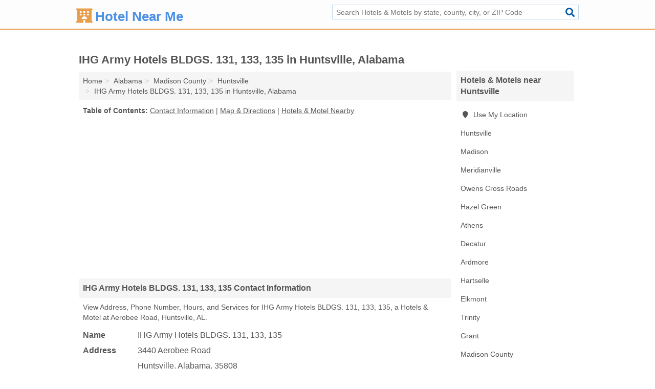

--- FILE ---
content_type: text/html; charset=utf-8
request_url: https://www.hotel-near-me.net/ihg-army-hotels-bldgs-131-133-135-in-huntsville-al-35808-f3c/
body_size: 4690
content:
<!DOCTYPE html>
<html lang="en">
  <head>
    <meta charset="utf-8">
    <meta http-equiv="Content-Type" content="text/html; charset=UTF-8">
    <meta name="viewport" content="width=device-width, initial-scale=1">
    <title>IHG Army Hotels BLDGS. 131, 133, 135 (Hotels & Motel in Huntsville, AL Address, Phone, Hours, and Services)</title>
    <link rel="canonical" href="https://www.hotel-near-me.net/ihg-army-hotels-bldgs-131-133-135-in-huntsville-al-35808-f3c/">
    <meta property="og:type" content="website">
    <meta property="og:title" content="IHG Army Hotels BLDGS. 131, 133, 135 (Hotels & Motel in Huntsville, AL Address, Phone, Hours, and Services)">
    <meta name="description" content="Looking for IHG Army Hotels BLDGS. 131, 133, 135 in Huntsville, Alabama? Find Address, Phone Number, Hours, and Services for the Huntsville, AL Hotels & Motel.">
    <meta property="og:description" content="Looking for IHG Army Hotels BLDGS. 131, 133, 135 in Huntsville, Alabama? Find Address, Phone Number, Hours, and Services for the Huntsville, AL Hotels & Motel.">
    <meta property="og:url" content="https://www.hotel-near-me.net/ihg-army-hotels-bldgs-131-133-135-in-huntsville-al-35808-f3c/">
    <link rel="preconnect" href="//pagead2.googlesyndication.com" crossorigin>
    <link rel="preconnect" href="//www.google-analytics.com" crossorigin>
    <link rel="preconnect" href="https://googleads.g.doubleclick.net" crossorigin>
    <meta name="robots" content="index,follow">
    <meta name="msvalidate.01" content="B56B00EF5C90137DC430BCD46060CC08">
    <link rel="stylesheet" href="/template/style.min.css?04db1d22cdaf3e8fdd3f88f883f102f0e9a168c3">
<style>.fa-logo:before { content: "\f594"}</style>
    <script src="/template/ui.min?bc9dd65bfcc597ede4ef52a8d1a4807b08859dcd" defer></script>
    <!-- HTML5 shim and Respond.js for IE8 support of HTML5 elements and media queries -->
    <!--[if lt IE 9]>
      <script src="https://oss.maxcdn.com/html5shiv/3.7.3/html5shiv.min.js"></script>
      <script src="https://oss.maxcdn.com/respond/1.4.2/respond.min.js"></script>
    <![endif]-->
  </head>
  <body data-spy="scroll" data-target="#nav-scrollspy" data-offset="0" style="position:relative;" class="pt-listing">
<nav class="navbar navbar-fixed-top">
  <div class="container columns-2 sections-9">
    <div class="row">
      <div class="n-toggle collapsed weescreen" data-toggle="collapse" data-target="#navbar, #navbar-search" aria-expanded="false" aria-controls="navbar">
        <i class="fa fa-bars fa-2x"></i>
      </div>
            <div class="navbar-logo logo-text">
        <a href="/" title="Hotel Near Me"><i class="fa fa-logo fa-2x"></i><span>Hotel Near Me</span></a>
              <br class="sr-only">
      </div>
      <div class="col-sm-6 collapse n-search" id="navbar-search">
       <form action="/search/" method="get">
        <div class="input-container">
         <input name="q" placeholder="Search Hotels & Motels by state, county, city, or ZIP Code" type="text">
         <button type="submit" class="fa fa-search"></button>
        </div>
       </form>
      </div>
    </div>
  </div>
  <div class="navbar-menu collapse navbar-collapse" id="navbar">
    <div class="container columns-2 sections-9">
      <div class="row">
             </div>
    </div>
  </div>
</nav>
<div class="container columns columns-2 sections-9">
  <div class="row">
    <div class="col-md-7">
      <h1>IHG Army Hotels BLDGS. 131, 133, 135 in Huntsville, Alabama</h1>
<ol class="box-breadcrumbs breadcrumb" itemscope itemtype="https://schema.org/BreadcrumbList">
<li><a href="/" title="Hotel Near Me">Home</a></li><li itemprop="itemListElement" itemscope itemtype="https://schema.org/ListItem"><a href="/alabama/" itemprop="item" title="Hotels & Motels in Alabama"><span itemprop="name">Alabama</span></a><meta itemprop="position" content="1"/></li><li itemprop="itemListElement" itemscope itemtype="https://schema.org/ListItem"><a href="/madison-county-al/" itemprop="item" title="Hotels & Motels in Madison County, AL"><span itemprop="name">Madison County</span></a><meta itemprop="position" content="2"/></li><li itemprop="itemListElement" itemscope itemtype="https://schema.org/ListItem"><a href="/huntsville-al/" itemprop="item" title="Hotels & Motels in Huntsville, AL"><span itemprop="name">Huntsville</span></a><meta itemprop="position" content="3"/></li><li itemprop="itemListElement" itemscope itemtype="https://schema.org/ListItem"><a href="/ihg-army-hotels-bldgs-131-133-135-in-huntsville-al-35808-f3c/" itemprop="item" title="IHG Army Hotels BLDGS. 131, 133, 135 in Huntsville, Alabama"><span itemprop="name">IHG Army Hotels BLDGS. 131, 133, 135 in Huntsville, Alabama</span></a><meta itemprop="position" content="4"/></li>
</ol>              <p class="pad" id="toc">
    <strong class="title nobreaker">
      Table of Contents:
    </strong>
  <a href="#details" class="toc-item">Contact Information</a>
|  <a href="#geography" class="toc-item">Map & Directions</a>
|  <a href="#nearby" class="toc-item">Hotels & Motel Nearby</a>
  </p>
      <div class="advert advert-display xs s m">
        <ins class="adsbygoogle" data-ad-client="ca-pub-4723837653436501" data-ad-slot="4654369961" data-ad-format="auto" data-full-width-responsive="true"></ins>
      </div>
      <h2 class="h2 list-group-heading">IHG Army Hotels BLDGS. 131, 133, 135 Contact Information</h2>
<p class="pad">View Address, Phone Number, Hours, and Services for IHG Army Hotels BLDGS. 131, 133, 135, a Hotels & Motel at Aerobee Road, Huntsville, AL.</p>
      <script type="application/ld+json" id="listing">
{
  "@context": "https://schema.org",
  "@type": "LocalBusiness",
  "name": "IHG Army Hotels BLDGS. 131, 133, 135",
  "description": "IHG Army Hotels BLDGS. 131, 133, 135 is a Hotel at 3440 Aerobee Road in Huntsville, Alabama.",
  "image": "https://www.hotel-near-me.net/template/i/logo",
  "address": {
    "@type": "PostalAddress",
    "streetAddress": "3440 Aerobee Road",
    "addressLocality": "Huntsville",
    "addressRegion": "AL",
    "postalCode": "35808",
    "addressCountry": "US"
  },
  "geo": {
    "@type": "GeoCoordinates",
    "latitude": 34.69901,
    "longitude": -86.67298  },
  "telephone": "+12569247707"
}
</script>

      
<dl class="dl-horizontal LocalBusiness"  data-type="Hotel" data-id="5e863a4e5b47586c3eb1bf3c" data-lat="34.6990132" data-lng="-86.6729804" data-address-place-id="internal" data-geomode="address" id="details">
  <dt>Name</dt>
  <dd class="name">IHG Army Hotels BLDGS. 131, 133, 135</dd>
  <dt>Address</dt>
  <dd class="address">
    <span class="streetAddress">3440 Aerobee Road</span><br>
    <span class="addressLocality">Huntsville</span>,
    <span class="addressRegion">Alabama</span>,
    <span class="postalCode">35808</span>
  </dd>
      <dt>Phone</dt>
    <dd class="telephone"><a href="tel:+1-256-924-7707">256-924-7707</a></dd>
          <dt>Hours</dt>
    <dd class="hours"><span>Mon - Sun Open 24 Hours</span></dd>
          <dt>Services</dt>
<dd>Hotel, Vacation Rentals</dd>

    </dl>

<p><a href="#toc">&#8648; Table of Contents</a></p>      <h2 class="h2 list-group-heading" id="others">Other Hotels & Motels at this Location</h2>
<ul class="bare">
 <li><a href="/candlewood-suites-ihg-army-htl-in-huntsville-al-35808-402/" title="Candlewood Suites Ihg Army Htl in Huntsville, Alabama" class="nlc">Candlewood Suites Ihg Army Htl</a> <span class="littler">(Hotel & Motel)</span></li>
 <li><a href="/ihg-army-hotels-building-3440-in-huntsville-al-35808-423/" title="IHG Army Hotels Building 3440 in Huntsville, Alabama" class="nlc">IHG Army Hotels Building 3440</a> <span class="littler">(Hotel & Motel)</span></li>
</ul>
<p><a href="#toc">&#8648; Table of Contents</a></p>            
      <div class="advert advert-display xs s m">
        <ins class="adsbygoogle" data-ad-client="ca-pub-4723837653436501" data-ad-slot="4654369961" data-ad-format="auto" data-full-width-responsive="true"></ins>
      </div>
      
                   <h2 class="h2 list-group-heading" id="geography">Map of IHG Army Hotels BLDGS. 131, 133, 135 in Huntsville, Alabama</h2>
<p class="pad">
  View map of IHG Army Hotels BLDGS. 131, 133, 135, and  <a class="nlc" href="https://www.google.com/maps/dir/?api=1&destination=3440+Aerobee+Road%2C+Huntsville%2C+Alabama%2C+35808" rel="noopener" target="_blank">get driving directions from your location</a>
  .</p>
<iframe id="map" class="single" data-src="https://www.google.com/maps/embed/v1/place?key=AIzaSyD-nDulb3AINicXq9Pv_vB936D5cVSfKFk&q=3440+Aerobee+Road%2C+Huntsville%2C+Alabama%2C+35808&zoom=16" frameborder="0" allowfullscreen></iframe>
<br class="sr-only">
<p><a href="#toc">&#8648; Table of Contents</a></p>            
            
      <div class="listings" id="nearby">
<h2 class="h2 list-group-heading">Hotels & Motel Nearby</h2>

<p class="condensed-listing">
 <span class="title">
   <a href="/alicia-house-in-huntsville-al-35816-625/" title="Alicia House in Huntsville, Alabama" class="name">Alicia House</a>
  </span>
 <span class="subsidiary">
  <span class="city-state">
   1525 Sparkman Drive Northwest  </span>
  <span class="zipcode">
    <span>Huntsville</span>, 
    <span>AL</span>
  </span>
 </span>
 <span class="subsidiary servicelist">Hotel, Vacation Rentals</span>
</p>

<p class="condensed-listing">
 <span class="title">
   <a href="/americas-best-value-inn-huntsville-in-huntsville-al-35810-831/" title="Americas Best Value Inn Huntsville in Huntsville, Alabama" class="name">Americas Best Value Inn Huntsville</a>
  </span>
 <span class="subsidiary">
  <span class="city-state">
   2201 North Memorial Parkway  </span>
  <span class="zipcode">
    <span>Huntsville</span>, 
    <span>AL</span>
  </span>
 </span>
 <span class="subsidiary servicelist">Hotel, Motel</span>
</p>

<p class="condensed-listing">
 <span class="title">
   <a href="/candlewood-suites-huntsville-in-huntsville-al-35806-421/" title="Candlewood Suites Huntsville in Huntsville, Alabama" class="name">Candlewood Suites Huntsville</a>
  </span>
 <span class="subsidiary">
  <span class="city-state">
   201 Exchange Place  </span>
  <span class="zipcode">
    <span>Huntsville</span>, 
    <span>AL</span>
  </span>
 </span>
 <span class="subsidiary servicelist">Hotel</span>
</p>

<p class="condensed-listing">
 <span class="title">
   <a href="/days-inn-suites-by-wyndham-huntsville-in-huntsville-al-35806-5c2/" title="Days Inn & Suites By Wyndham Huntsville in Huntsville, Alabama" class="name">Days Inn & Suites By Wyndham Huntsville</a>
  </span>
 <span class="subsidiary">
  <span class="city-state">
   1145 Mcmurtrie Drive  </span>
  <span class="zipcode">
    <span>Huntsville</span>, 
    <span>AL</span>
  </span>
 </span>
 <span class="subsidiary servicelist">Hotel</span>
</p>

<p class="condensed-listing">
 <span class="title">
   <a href="/drury-inn-in-huntsville-al-35805-44c/" title="Drury Inn in Huntsville, Alabama" class="name">Drury Inn</a>
  </span>
 <span class="subsidiary">
  <span class="city-state">
   103 Wynn Drive Northwest  </span>
  <span class="zipcode">
    <span>Huntsville</span>, 
    <span>AL</span>
  </span>
 </span>
 <span class="subsidiary servicelist">Hotel & Motel</span>
</p>

<p class="condensed-listing">
 <span class="title">
   <a href="/hampton-inn-suites-huntsville-research-park-area-in-huntsville-al-35806-e85/" title="Hampton Inn & Suites Huntsville / Research Park Area in Huntsville, Alabama" class="name">Hampton Inn & Suites Huntsville / Research Park Area</a>
  </span>
 <span class="subsidiary">
  <span class="city-state">
   7010 Governors West Northwest Unit 3  </span>
  <span class="zipcode">
    <span>Huntsville</span>, 
    <span>AL</span>
  </span>
 </span>
 <span class="subsidiary servicelist">Corporate Lodging, Hotel, Vacation Rentals</span>
</p>

<p class="condensed-listing">
 <span class="title">
   <a href="/quality-inn-suites-in-huntsville-al-35806-fe7/" title="Quality Inn & Suites in Huntsville, Alabama" class="name">Quality Inn & Suites</a>
  </span>
 <span class="subsidiary">
  <span class="city-state">
   6200 Torok Circle  </span>
  <span class="zipcode">
    <span>Huntsville</span>, 
    <span>AL</span>
  </span>
 </span>
 <span class="subsidiary servicelist">Hotel & Motel</span>
</p>

<p class="condensed-listing">
 <span class="title">
   <a href="/sunbelt-huntsville-ii-in-huntsville-al-35806-79b/" title="Sunbelt-Huntsville II in Huntsville, Alabama" class="name">Sunbelt-Huntsville II</a>
  </span>
 <span class="subsidiary">
  <span class="city-state">
   6305 Residence Inn Road  </span>
  <span class="zipcode">
    <span>Huntsville</span>, 
    <span>AL</span>
  </span>
 </span>
 <span class="subsidiary servicelist">Motel</span>
</p>

<p class="condensed-listing">
 <span class="title">
   <a href="/super-8-huntsville-in-huntsville-al-35816-aab/" title="Super 8-Huntsville in Huntsville, Alabama" class="name">Super 8-Huntsville</a>
  </span>
 <span class="subsidiary">
  <span class="city-state">
   3803 University Drive Northwest  </span>
  <span class="zipcode">
    <span>Huntsville</span>, 
    <span>AL</span>
  </span>
 </span>
 <span class="subsidiary servicelist">Hotel & Motel</span>
</p>

<p class="condensed-listing">
 <span class="title">
   <a href="/towneplace-suites-in-huntsville-al-35808-d61/" title="Towneplace Suites in Huntsville, Alabama" class="name">Towneplace Suites</a>
  </span>
 <span class="subsidiary">
  <span class="city-state">
   6500 Redstone Gateway Southwest  </span>
  <span class="zipcode">
    <span>Huntsville</span>, 
    <span>AL</span>
  </span>
 </span>
 <span class="subsidiary servicelist">Hotel & Motel</span>
</p>

<p class="condensed-listing">
 <span class="title">
   <a href="/uahuntsville-in-huntsville-al-35816-850/" title="Uahuntsville in Huntsville, Alabama" class="name">Uahuntsville</a>
  </span>
 <span class="subsidiary">
  <span class="city-state">
   550 Sparkman Drive Northwest  </span>
  <span class="zipcode">
    <span>Huntsville</span>, 
    <span>AL</span>
  </span>
 </span>
 <span class="subsidiary servicelist">Hotel & Motel</span>
</p>

<p class="condensed-listing">
 <span class="title">
   <a href="/yedla-management-in-huntsville-al-35802-53c/" title="Yedla Management in Huntsville, Alabama" class="name">Yedla Management</a>
  </span>
 <span class="subsidiary">
  <span class="city-state">
   6000 Memorial Parkways Southwest  </span>
  <span class="zipcode">
    <span>Huntsville</span>, 
    <span>AL</span>
  </span>
 </span>
 <span class="subsidiary servicelist">Hotel & Motel</span>
</p>

</div>
      
            
            
            <div class="advert advert-display s m">
        <ins class="adsbygoogle" data-ad-client="ca-pub-4723837653436501" data-ad-slot="4654369961" data-ad-format="auto" data-full-width-responsive="true"></ins>
      </div>
            
            
            
    </div>
    <div class="col-md-2">
            <div class="list-group geo-major temp-geo-condensed">
  <h2 class="h3 list-group-heading">
  Hotels & Motels near Huntsville  </h2>
  <ul class="list-group-items">
  
      <li><a href="#" title="Hotels & Motels Near Me" class="list-group-item geo-local">
    <span class="fa fa-visible fa-map-marker"></span>
    Use My Location
    </a></li>
    
    <li><a href="/huntsville-al/" title="Hotels & Motels in Huntsville, AL" class="list-group-item ">
     Huntsville    </a></li>
    <li><a href="/madison-al/" title="Hotels & Motels in Madison, AL" class="list-group-item ">
     Madison    </a></li>
    <li><a href="/the-charles-motel-in-meridianville-al-35759-36d/" title="The Charles Motel in Meridianville, Alabama" class="list-group-item ">
     Meridianville    </a></li>
    <li><a href="/the-hampton-inn-suites-in-owens-cross-roads-al-35810-097/" title="The Hampton Inn & Suites in Owens Cross Roads, Alabama" class="list-group-item ">
     Owens Cross Roads    </a></li>
    <li><a href="/quiet-county-living-in-hazel-green-al-35761-7f6/" title="Quiet County Living" class="list-group-item ">
     Hazel Green    </a></li>
    <li><a href="/athens-al/" title="Hotels & Motels in Athens, AL" class="list-group-item ">
     Athens    </a></li>
    <li><a href="/decatur-al/" title="Hotels & Motels in Decatur, AL" class="list-group-item ">
     Decatur    </a></li>
    <li><a href="/country-inns-suites-in-ardmore-al-35739-093/" title="Country Inns & Suites in Ardmore, Alabama" class="list-group-item ">
     Ardmore    </a></li>
    <li><a href="/hartselle-al/" title="Hotels & Motels in Hartselle, AL" class="list-group-item ">
     Hartselle    </a></li>
    <li><a href="/elkmont-al/" title="Hotels & Motels in Elkmont, AL" class="list-group-item ">
     Elkmont    </a></li>
    <li><a href="/caddo-equestrian-in-trinity-al-35673-f50/" title="Caddo Equestrian in Trinity, Alabama" class="list-group-item ">
     Trinity    </a></li>
    <li><a href="/kralldaddys-lodge-in-grant-al-35747-b01/" title="Kralldaddy's Lodge in Grant, Alabama" class="list-group-item ">
     Grant    </a></li>
   <li><a href="/madison-county-al/" title="Hotels & Motels in Madison County, AL" class="list-group-item ">
    Madison County   </a></li>
   <li><a href="/limestone-county-al/" title="Hotels & Motels in Limestone County, AL" class="list-group-item ">
    Limestone County   </a></li>
   <li><a href="/morgan-county-al/" title="Hotels & Motels in Morgan County, AL" class="list-group-item ">
    Morgan County   </a></li>
   <li><a href="/lincoln-county-tn/" title="Hotels & Motels in Lincoln County, TN" class="list-group-item ">
    Lincoln County   </a></li>
   <li><a href="/marshall-county-al/" title="Hotels & Motels in Marshall County, AL" class="list-group-item ">
    Marshall County   </a></li>
  
  </ul>
</div>
            <div class="advert advert-display xs s">
        <ins class="adsbygoogle" data-ad-client="ca-pub-4723837653436501" data-ad-slot="4654369961" data-ad-format="auto" data-full-width-responsive="true"></ins>
      </div>
      
    </div>
  </div>
</div>
<footer class="footer">
 <div class="container columns-2 sections-9">
  <div class="row">
   <div class="col-sm-8 copyright">
    <p>
          <a href="/about-us/">About Us</a><br class="sr-only">     <a href="/contact-us/">Contact Us</a><br class="sr-only">
          <a href="/privacy-policy/">Privacy Policy</a><br class="sr-only">
     <a href="/terms-and-conditions/">Terms and Conditions</a><br class="sr-only">
    </p>
    <p>
     Third party advertisements support hosting, listing verification, updates, and site maintenance. Information found on Hotel Near Me is strictly for informational purposes and does not construe advice or recommendation.     <br>&copy;&nbsp;2026 Hotel Near Me. All Rights Reserved.
    </p>
   </div>
   <div class="col-sm-4 logo">
          <a href="/" title="Hotel Near Me"><i class="fa fa-logo fa-2x"></i><span>Hotel Near Me</span></a>
       </div>
  </div>
 </div>
</footer>

<script>
if(ads = document.getElementsByClassName('adsbygoogle').length) {
  adsbygoogle = window.adsbygoogle || [];
  for(var i=0; i<ads; i++) adsbygoogle.push({});
}
</script>
<script data-ad-client="ca-pub-4723837653436501" async src="https://pagead2.googlesyndication.com/pagead/js/adsbygoogle.js"></script>
<script async src="https://www.googletagmanager.com/gtag/js?id=G-QLW5F8XQGY"></script>
<script>
  window.dataLayer = window.dataLayer || [];
  function gtag(){dataLayer.push(arguments);}
  gtag('js', new Date());
  gtag('config', 'UA-180329679-27', {"dimension1":"listing","dimension2":"Listings"});
  gtag('config', 'G-QLW5F8XQGY', {"dimension1":"listing","dimension2":"Listings"});
</script>

</body>
</html>

--- FILE ---
content_type: text/html; charset=utf-8
request_url: https://www.google.com/recaptcha/api2/aframe
body_size: 267
content:
<!DOCTYPE HTML><html><head><meta http-equiv="content-type" content="text/html; charset=UTF-8"></head><body><script nonce="pCiX7_3F39fgDIcTQnDo1Q">/** Anti-fraud and anti-abuse applications only. See google.com/recaptcha */ try{var clients={'sodar':'https://pagead2.googlesyndication.com/pagead/sodar?'};window.addEventListener("message",function(a){try{if(a.source===window.parent){var b=JSON.parse(a.data);var c=clients[b['id']];if(c){var d=document.createElement('img');d.src=c+b['params']+'&rc='+(localStorage.getItem("rc::a")?sessionStorage.getItem("rc::b"):"");window.document.body.appendChild(d);sessionStorage.setItem("rc::e",parseInt(sessionStorage.getItem("rc::e")||0)+1);localStorage.setItem("rc::h",'1769520630675');}}}catch(b){}});window.parent.postMessage("_grecaptcha_ready", "*");}catch(b){}</script></body></html>